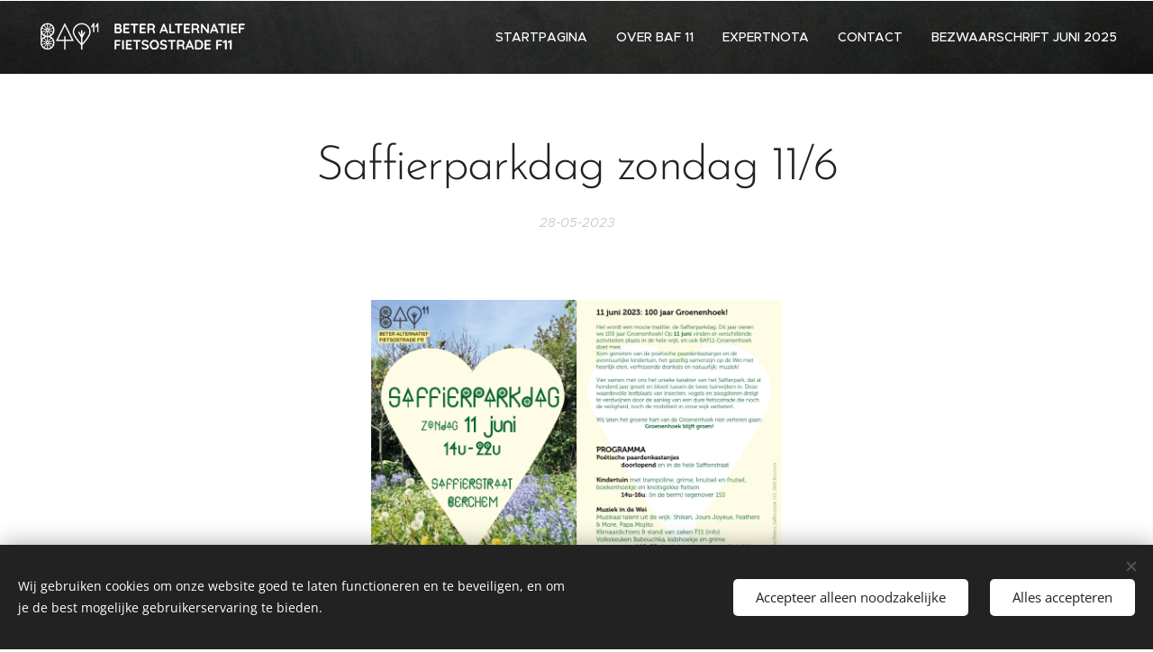

--- FILE ---
content_type: text/css
request_url: https://duyn491kcolsw.cloudfront.net/files/1d/1dd/1ddwya.css?ph=5516649b4d
body_size: 122
content:
:root{--ac-color:#4caf50;--ac-color-h:122.42424242424238;--ac-color-s:39.44223107569721%;--ac-color-l:49.21568627450981%;--ac-color-rgb:76,175,80;--ac-acs:94;--ac-acl:25;--ac-acd:-20;--ac-basic:#fff;--ac-basic-rgb:255,255,255;--ac-basic-h:0;--ac-basic-s:0%;--ac-basic-l:100%}